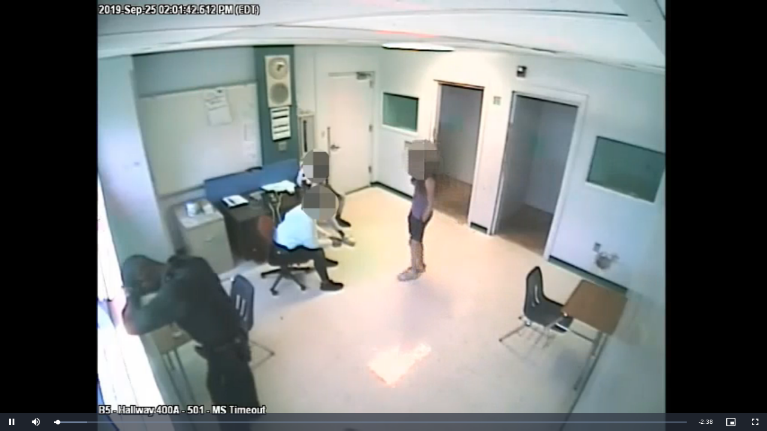

--- FILE ---
content_type: text/html
request_url: https://content.uplynk.com/player5/18wIERXDRzkAWiydTMlzBGea.html
body_size: 10047
content:
<!DOCTYPE html>
<html>

<head>
  <meta charset="utf-8" />
  <title>Uplynk Video Embed</title>
  <style>
    body,
    html {
      width: 100%;
      height: 100%;
      margin: 0;
      padding: 0;
      background-color: #000;
    }

    video {
      height: 100%;
    }

    .video-js {
      height: 100% !important;
    }

    .video-js.vjs-fill:not(.vjs-audio-only-mode),
    .video-js.vjs-16-9:not(.vjs-audio-only-mode),
    .video-js.vjs-4-3:not(.vjs-audio-only-mode),
    .video-js.vjs-9-16:not(.vjs-audio-only-mode),
    .video-js.vjs-1-1:not(.vjs-audio-only-mode) {
      height: 100% !important;
    }
  </style>
  <link rel="shortcut icon" href="#"> <!-- ignore favicon.ico for now -->
  <link rel="stylesheet" href="https://cdnjs.cloudflare.com/ajax/libs/video.js/8.11.6/video-js.min.css"
    integrity="sha512-7ygWwJCkEsI7sNqXtHyZv+W9eCZwAgNcYwaV7tdLvWtDxTmASJLyigHOhufdziF812S99GnAM8JuDIc2+Ppkiw=="
    crossorigin="anonymous" referrerpolicy="no-referrer" />
</head>

<body>
  <video id="uplynk-video" class="video-js vjs-default-skin vjs-fill" controls preload="auto" width="100%" height="100%" autoplay>
    <p class="vjs-no-js">
      To view this video please enable JavaScript, and consider upgrading to a
      web browser that
      <a href="https://videojs.com/html5-video-support/" target="_blank">supports HTML5 video</a>
    </p>
  </video>
  <script src="https://cdnjs.cloudflare.com/ajax/libs/video.js/8.11.6/video.min.js"
    integrity="sha512-MwLb7s9OuMk9zNLcCGD87+azcDGCc1l2VsF+kUEgsHZhf2al60mQuSsRKyLq5BtfA1RPqz+3FNmqgNdcaVW9xw=="
    crossorigin="anonymous" referrerpolicy="no-referrer"></script>
  <script src="https://cdnjs.cloudflare.com/ajax/libs/dashjs/4.7.4/dash.all.min.js"
    integrity="sha512-LyDgm9kfqyKlZOe+QjpNA6L/ZpcjNj+cKSJ/bQLTGkKXaxYNpYGN9Fe6DpI0H0w3Da2WcXVX8ACjL14y3iWGBQ=="
    crossorigin="anonymous" referrerpolicy="no-referrer"></script>
  <script src="https://cdnjs.cloudflare.com/ajax/libs/videojs-contrib-dash/5.1.1/videojs-dash.min.js"
    integrity="sha512-jmpCwJ7o9/MxR36dZX+SQc4Ta2PDvMwM5MHmW0oDcy/UzkuppIj+F9FiN+UW/Q8adlOwb5Tx06zHsY/7yg4OYg=="
    crossorigin="anonymous" referrerpolicy="no-referrer"></script>
  <script src="https://cdn.jsdelivr.net/npm/videojs-contrib-eme@5.2.0/dist/videojs-contrib-eme.min.js"
    integrity="sha256-ONdn5E2+NRFLHuhGpYbi/cP2q9/WowGX8nIBFRJHoVs=" crossorigin="anonymous"></script>

  <script>

    // Templated Variable
    let playbackUrl = "https://content-ause1.uplynk.com/b494952033864051bf12e81f04998f7d.m3u8?pbsrc=embeddedtestplayer&ct=a&oid=45bf940c346f431c9be273b8942ab6eb&exp=1767107096&cid=b494952033864051bf12e81f04998f7d&tc=1&rn=2951038321&sig=eb61b4827bfa4d027aa2f0f491439e48e4391bfa921ecbe36ad1a2919e2bc74c";
    let fairplayCertificateUrl = "None";
    let licenseURL = "";

    const { protocol, hostname } = new URL(playbackUrl);
    const baseDomain = `${hostname.split(".").slice(-2)[0]}.com`;

    const WIDEVINE_LICENSE_SERVER_URL = `${protocol}//content.${baseDomain}/wv`;
    const PLAYREADY_LICENSE_SERVER_URL = `${protocol}//content.${baseDomain}/pr`;


    // Get the page parameters
    function getPageParams() {
      const params = new URLSearchParams(window.location.search);
      const ret = {};

      for (const [key, value] of params) {
        // If the parameter doesn't have a value, set it to true; otherwise, store the decoded value
        ret[key] = value === "" ? true : decodeURIComponent(value);
      }

      return ret;
    }

    const pageParams = getPageParams();
    const _autostart = pageParams.autostart && pageParams.autostart !== "0" && pageParams.autostart !== "false";
    const _autoplay = pageParams.autoplay && pageParams.autoplay !== "0" && pageParams.autoplay !== "false";
    const autostart = _autostart || _autoplay || (!pageParams.autostart && !pageParams.autoplay);
    const mute = pageParams.mute === "1";
    const usePoster = pageParams.poster === "1";
    const posterUrl = usePoster ? "https://cf.cdn.uplynk.com/ausw2/slices/b49/45bf940c346f431c9be273b8942ab6eb/b494952033864051bf12e81f04998f7d/poster_637cac9315724f6a9a00039894d5aab7.jpg" : undefined;

    const videoElement = document.getElementById("uplynk-video");
    // Some browsers seem to honor that autoplay tag, and if they do
    // autoplay works even if not muted. The problem then becomes though,
    // that you can't get autoplay to stop because of that tag, so we remove it
    // if you are trying to tell the player to not use autoplay
    // PS: autostart defaults to true
    if (!autostart) {
        videoElement.removeAttribute("autoplay");
    }

    // Determine the video type based on the url extension
    function getVideoType(videoUrl) {
      const extensionMap = {
        m3u8: "application/x-mpegURL",
        mpd: "application/dash+xml",
        mp4: "video/mp4",
      };
      try {
        // Create a URL object to properly isolate the pathname
        const url = new URL(videoUrl);
        const path = url.pathname;
        const extension = path.substring(path.lastIndexOf(".") + 1);
        // Lookup the MIME type in the extension map, default to m3u8 if not found
        return extensionMap[extension] || "application/x-mpegURL";
      } catch (error) {
        console.error("Error parsing URL:", error);
        // Default MIME type if URL parsing fails
        return "application/x-mpegURL";
      }
    }

    var player = videojs("uplynk-video", {
      autoplay: autostart,
      controlBar: {
        volumePanel: {
          inline: false,
          vertical: true,
        },
      },
      debug: pageParams.debug,
      fill: true,
      muted: mute,
      ...(posterUrl && { poster: posterUrl }),
    });

    player.eme();
    player.eme.initLegacyFairplay();
    player.ready(function () {
      player.src(getPlayerSrcParams(playbackUrl))
    });

    function getPlayerSrcParams(videoUrl) {
      const url = new URL(videoUrl);
      const rmt = url.searchParams.get("rmt");
      if (rmt == "fps") {
        return {
          src: videoUrl,
          type: getVideoType(videoUrl),
          keySystems: {
            'com.apple.fps.1_0': {
              certificateUri: fairplayCertificateUrl,
              licenseUri: '',
              getCertificate: function (emeOptions, callback) {
                const requestCertUri = emeOptions.keySystems['com.apple.fps.1_0'].certificateUri;
                videojs.xhr({
                  uri: requestCertUri,
                  responseType: 'arraybuffer'
                }, function (err, response, responseBody) {
                  if (err) {
                    callback(err);
                    return;
                  }
                  const certificate = new Uint8Array(response.body);
                  callback(null, certificate);
                });
              },
              getContentId: function (emeOptions, initData) {
                var spcurl = initData.replace('skd://', 'https://');
                spcurl = spcurl.substring(1, spcurl.length);
                // split the url and use the query parameters as the license identifier.
                var id_array = spcurl.split('?');
                var id = id_array[1];
                if (id.length > 100) {
                  // content id's cannot be longer than 100 bytes or the license request never gets sent.
                  id = id.substring(0, 100);
                }
                // save the license URL in a global location with the content ID as a lookup key
                // to be later used for posting the license
                licenseURL = spcurl;
                return id;
              },
              getLicense: function (emeOptions, contentId, keyMessage, callback) {
                const spcMessage = base64EncodeUint8Array(keyMessage);
                const ckcRequest = {
                  "spc": spcMessage,
                };
                const payload = JSON.stringify(ckcRequest);
                const xhr = new XMLHttpRequest();
                xhr.addEventListener("readystatechange", function () {
                  if (this.readyState === 4) {
                    const wrapped = JSON.parse(this.responseText.trim());
                    const key = base64DecodeUint8Array(wrapped.ckc);
                    callback(null, key);
                  }
                });
                xhr.open("POST", licenseURL);
                xhr.send(payload);
              }
            }
          }
        }
      } else {
        return {
          src: videoUrl,
          type: getVideoType(videoUrl),
          keySystemOptions: [
            {
              name: "com.widevine.alpha",
              options: {
                serverURL: WIDEVINE_LICENSE_SERVER_URL,
              },
            },
            {
              name: "com.microsoft.playready",
              options: {
                serverURL: PLAYREADY_LICENSE_SERVER_URL,
              },
            },
          ],
        };
      };
    }

    function base64EncodeUint8Array(input) {
      var keyStr = "ABCDEFGHIJKLMNOPQRSTUVWXYZabcdefghijklmnopqrstuvwxyz0123456789+/=";
      var output = "";
      var chr1, chr2, chr3, enc1, enc2, enc3, enc4;
      var i = 0;

      while (i < input.length) {
        chr1 = input[i++];
        chr2 = i < input.length ? input[i++] : Number.NaN; // Not sure if the index
        chr3 = i < input.length ? input[i++] : Number.NaN; // checks are needed here

        enc1 = chr1 >> 2;
        enc2 = ((chr1 & 3) << 4) | (chr2 >> 4);
        enc3 = ((chr2 & 15) << 2) | (chr3 >> 6);
        enc4 = chr3 & 63;

        if (isNaN(chr2)) {
          enc3 = enc4 = 64;
        } else if (isNaN(chr3)) {
          enc4 = 64;
        }
        output += keyStr.charAt(enc1) + keyStr.charAt(enc2) +
          keyStr.charAt(enc3) + keyStr.charAt(enc4);
      }
      return output;
    }

    function base64DecodeUint8Array(input) {
      var raw = window.atob(input);
      var rawLength = raw.length;
      var array = new Uint8Array(new ArrayBuffer(rawLength));

      for (i = 0; i < rawLength; i++)
        array[i] = raw.charCodeAt(i);

      return array;
    }

  </script>
</body>

</html>

--- FILE ---
content_type: application/javascript; charset=utf-8
request_url: https://cdn.jsdelivr.net/npm/videojs-contrib-eme@5.2.0/dist/videojs-contrib-eme.min.js
body_size: 5233
content:
/*! @name videojs-contrib-eme @version 5.2.0 @license Apache-2.0 */
!function(e,t){"object"==typeof exports&&"undefined"!=typeof module?t(exports,require("video.js")):"function"==typeof define&&define.amd?define(["exports","video.js"],t):t((e="undefined"!=typeof globalThis?globalThis:e||self).videojsContribEme={},e.videojs)}(this,(function(e,t){"use strict";function r(e){return e&&"object"==typeof e&&"default"in e?e:{default:e}}var s=r(t);function n(){return n=Object.assign?Object.assign.bind():function(e){for(var t=1;t<arguments.length;t++){var r=arguments[t];for(var s in r)Object.prototype.hasOwnProperty.call(r,s)&&(e[s]=r[s])}return e},n.apply(this,arguments)}const i=(e,t)=>{if(e===t)return!0;if(e.byteLength!==t.byteLength)return!1;const r=new DataView(e),s=new DataView(t);for(let e=0;e<r.byteLength;e++)if(r.getUint8(e)!==s.getUint8(e))return!1;return!0},o=e=>e instanceof Uint8Array||e instanceof Uint16Array?e.buffer:e,a=(...e)=>{const t=s.default.obj||s.default;return(t.merge||t.mergeOptions).apply(t,e)},y=(...e)=>{const t=a(...e);return Object.keys(t).forEach((e=>{null===t[e]&&delete t[e]})),t},d=e=>{const t=[];return Object.keys(e).forEach((r=>{const s=S(r,e[r])[0];t.push(s)})),t};let c=s.default.xhr.httpHandler;c||(c=(e,t)=>(r,s,n)=>{if(r)e(r);else{if(s.statusCode>=400&&s.statusCode<=599){let r=n;return t&&(r=String.fromCharCode.apply(null,new Uint8Array(n))),void e({cause:r})}e(null,n)}});const l=(e,t,r,n)=>{const i=(e=>{const t=String.fromCharCode.apply(null,new Uint16Array(e)),r=(new window.DOMParser).parseFromString(t,"application/xml"),s=r.getElementsByTagName("HttpHeaders")[0];let n={};if(s){const e=s.getElementsByTagName("name"),t=s.getElementsByTagName("value");for(let r=0;r<e.length;r++)n[e[r].childNodes[0].nodeValue]=t[r].childNodes[0].nodeValue}const i=r.getElementsByTagName("Challenge")[0];let o;return i&&(o=window.atob(i.childNodes[0].nodeValue)),r.querySelector("parsererror")&&(n={"Content-Type":"text/xml; charset=utf-8",SOAPAction:'"http://schemas.microsoft.com/DRM/2007/03/protocols/AcquireLicense"'},o=e),{headers:n,message:o}})(t),o=i.message,a=y(i.headers,r.emeHeaders,e.licenseHeaders);s.default.xhr({uri:e.url,method:"post",headers:a,body:o,responseType:"arraybuffer",requestType:"license"},c(n,!0))},m="com.apple.fps.1_0",u=({initData:e,id:t,cert:r})=>{"string"==typeof t&&(t=(e=>{const t=new ArrayBuffer(2*e.length),r=new Uint16Array(t);for(let t=0;t<e.length;t++)r[t]=e.charCodeAt(t);return r})(t));let s=0;const n=new ArrayBuffer(e.byteLength+4+t.byteLength+4+r.byteLength),i=new DataView(n);new Uint8Array(n,s,e.byteLength).set(e),s+=e.byteLength,i.setUint32(s,t.byteLength,!0),s+=4;const o=new Uint16Array(n,s,t.length);o.set(t),s+=o.byteLength,i.setUint32(s,r.byteLength,!0),s+=4;return new Uint8Array(n,s,r.byteLength).set(r),new Uint8Array(n,0,n.byteLength)},p=e=>(t,r)=>{const n=y(t.emeHeaders,e.certificateHeaders);s.default.xhr({uri:e.certificateUri,responseType:"arraybuffer",requestType:"license",headers:n},c(((e,t)=>{e?r(e):r(null,new Uint8Array(t))})))},g=(e,t)=>(e=>{const t=document.createElement("a");return t.href=e,t.hostname})(t),f=e=>(t,r,n,i)=>{const o=y({"Content-type":"application/octet-stream"},t.emeHeaders,e.licenseHeaders);s.default.xhr({uri:e.licenseUri,method:"POST",responseType:"arraybuffer",requestType:"license",body:n,headers:o},c(i,!0))},k=({video:e,initData:t,options:r,eventBus:n,emeError:i})=>{const o=r.keySystems["com.apple.fps.1_0"],a=o.getCertificate||p(o),y=o.getContentId||g,d=o.getLicense||f(o);return new Promise(((e,t)=>{a(r,((r,n)=>{if(r){const e={errorType:s.default.Error.EMEFailedToSetServerCertificate,keySystem:m};return i(r,e),void t(r)}e(n)}))})).then((o=>{return(({video:e,contentId:t,initData:r,cert:n,options:i,getLicense:o,eventBus:a,emeError:y})=>new Promise(((d,c)=>{if(!e.webkitKeys)try{e.webkitSetMediaKeys(new window.WebKitMediaKeys(m))}catch(e){const t={errorType:s.default.Error.EMEFailedToCreateMediaKeys,keySystem:m};return y(e,t),void c("Could not create MediaKeys")}let l;try{l=e.webkitKeys.createSession("video/mp4",u({id:t,initData:r,cert:n}))}catch(e){const t={errorType:s.default.Error.EMEFailedToCreateMediaKeySession,keySystem:m};return y(e,t),void c("Could not create key session")}a.trigger({type:"keysessioncreated",keySession:l}),l.contentId=t,l.addEventListener("webkitkeymessage",(e=>{a.trigger({type:"keymessage",messageEvent:e}),o(i,t,e.message,((e,t)=>{if(a&&a.trigger("licenserequestattempted"),e){const t={errortype:s.default.Error.EMEFailedToGenerateLicenseRequest,keySystem:m};return y(e,t),void c(e)}l.update(new Uint8Array(t)),a.trigger({type:"keysessionupdated",keySession:l})}))})),l.addEventListener("webkitkeyadded",(()=>{d()})),l.addEventListener("webkitkeyerror",(()=>{const e=l.error,t={errorType:s.default.Error.EMEFailedToUpdateSessionWithReceivedLicenseKeys,keySystem:m};y(e,t),c(`KeySession error: code ${e.code}, systemCode ${e.systemCode}`)}))})))({video:e,cert:o,initData:t,getLicense:d,options:r,contentId:y(r,(a=t,String.fromCharCode.apply(null,new Uint16Array(a.buffer||a)))),eventBus:n,emeError:i});var a}))},h=e=>e.startsWith("com.apple.fps"),S=(e,t)=>{if(t.supportedConfigurations)return t.supportedConfigurations;const r=h(e),s={},i=t.initDataTypes||(r?["sinf"]:null),o=t.audioContentType,a=t.audioRobustness,y=t.videoContentType||(r?"video/mp4":null),d=t.videoRobustness,c=t.persistentState;return(o||a)&&(s.audioCapabilities=[n({},o?{contentType:o}:{},a?{robustness:a}:{})]),(y||d)&&(s.videoCapabilities=[n({},y?{contentType:y}:{},d?{robustness:d}:{})]),c&&(s.persistentState=c),i&&(s.initDataTypes=i),[s]},v=(e,t)=>{const{mediaKeys:r,initDataType:n,initData:i,options:o,getLicense:a,removeSession:y,eventBus:d,contentId:c,emeError:l,keySystem:m}=t;try{const u=r.createSession();return d.trigger({type:"keysessioncreated",keySession:u}),e.on("dispose",(()=>{u.close().then((()=>{d.trigger({type:"keysessionclosed",keySession:u})})).catch((e=>{const t={errorType:s.default.Error.EMEFailedToCloseSession,keySystem:m};l(e,t)}))})),new Promise(((r,p)=>{u.addEventListener("message",(e=>{d.trigger({type:"keymessage",messageEvent:e}),"license-request"!==e.messageType&&"license-renewal"!==e.messageType||a(o,e.message,c).then((e=>{r(u.update(e).then((()=>{d.trigger({type:"keysessionupdated",keySession:u})})).catch((e=>{const t={errorType:s.default.Error.EMEFailedToUpdateSessionWithReceivedLicenseKeys,keySystem:m};l(e,t)})))})).catch((e=>{p(e)}))}),!1);const g="keystatuseschange";u.addEventListener(g,(r=>{let n=!1;d.trigger({type:g,keyStatuses:u.keyStatuses}),u.keyStatuses.forEach(((e,t)=>{switch(d.trigger({keyId:t,status:e,target:u,type:"keystatuschange"}),e){case"expired":n=!0;break;case"internal-error":const e='Key status reported as "internal-error." Leaving the session open since we don\'t have enough details to know if this error is fatal.';s.default.log.warn(e,r)}})),n&&(s.default.log.debug("Session expired, closing the session."),u.close().then((()=>{d.trigger({type:"keysessionclosed",keySession:u}),y(i),v(e,t)})).catch((e=>{const t={errorType:s.default.Error.EMEFailedToCloseSession,keySystem:m};l(e,t)})))}),!1),u.generateRequest(n,i).catch((e=>{const t={errorType:s.default.Error.EMEFailedToGenerateLicenseRequest,keySystem:m};l(e,t),p("Unable to create or initialize key session")}))}))}catch(e){const t={errorType:s.default.Error.EMEFailedToCreateMediaKeySession,keySystem:m};l(e,t)}},E=(e,t)=>{if("string"==typeof t&&(t={url:t}),!t.url&&t.licenseUri&&(t.url=t.licenseUri),!t.url&&!t.getLicense)throw new Error(`Missing url/licenseUri or getLicense in ${e} keySystem configuration.`);const r=h(e);if(r&&t.certificateUri&&!t.getCertificate&&(t.getCertificate=p(t)),r&&!t.getCertificate)throw new Error(`Missing getCertificate or certificateUri in ${e} keySystem configuration.`);return r&&!t.getContentId&&(t.getContentId=g),t.url&&!t.getLicense&&(t.getLicense="com.microsoft.playready"===e?(e=>(t,r,s)=>{l(e,r,t,s)})(t):r?f(t):(e=>(t,r,n)=>{const i=y({"Content-type":"application/octet-stream"},t.emeHeaders,e.licenseHeaders);s.default.xhr({uri:e.url,method:"POST",responseType:"arraybuffer",requestType:"license",body:r,headers:i},c(n,!0))})(t)),t},w=({player:e,video:t,initDataType:r,initData:n,keySystemAccess:i,options:o,removeSession:a,eventBus:y,emeError:d})=>{let c=Promise.resolve();const l=i.keySystem;let m;try{m=E(l,o.keySystems[l])}catch(e){return Promise.reject(e)}const u=m.getContentId?m.getContentId(o,(p=n,String.fromCharCode.apply(null,new Uint8Array(p.buffer||p)))):null;var p;if(void 0===t.mediaKeysObject){let r;t.mediaKeysObject=null,t.pendingSessionData=[],c=new Promise(((e,s)=>{t.keySystem=l,m.getCertificate?m.getCertificate(o,((t,n)=>{t?s(t):(r=n,e())})):e(i)})).then((()=>i.createMediaKeys())).then((n=>(y.trigger({type:"keysystemaccesscomplete",mediaKeys:n}),(({player:e,video:t,certificate:r,createdMediaKeys:n,emeError:i})=>{t.mediaKeysObject=n;const o=[];r&&o.push(n.setServerCertificate(r).catch((e=>{const r={errorType:s.default.Error.EMEFailedToSetServerCertificate,keySystem:t.keySystem};i(e,r)})));for(let r=0;r<t.pendingSessionData.length;r++){const s=t.pendingSessionData[r];o.push(v(e,{mediaKeys:t.mediaKeysObject,initDataType:s.initDataType,initData:s.initData,options:s.options,getLicense:s.getLicense,removeSession:s.removeSession,eventBus:s.eventBus,contentId:s.contentId,emeError:s.emeError,keySystem:t.keySystem}))}return t.pendingSessionData=[],o.push(t.setMediaKeys(n).catch((e=>{const r={errorType:s.default.Error.EMEFailedToAttachMediaKeysToVideoElement,keySystem:t.keySystem};i(e,r)}))),Promise.all(o)})({player:e,video:t,certificate:r,createdMediaKeys:n,emeError:d})))).catch((e=>{const t={errorType:s.default.Error.EMEFailedToCreateMediaKeys,keySystem:l};return d(e,t),e?Promise.reject(e):Promise.reject("Failed to create and initialize a MediaKeys object")}))}return c.then((()=>{const s=t.keySystem?((e,t,r)=>(s,n,i)=>new Promise(((o,a)=>{const y=function(e,t){r&&r.trigger("licenserequestattempted"),e?a(e):o(t)};h(e)?t(s,i,new Uint8Array(n),y):t(s,n,y)})))(l,m.getLicense,y):null;return(({player:e,video:t,initDataType:r,initData:s,options:n,getLicense:i,contentId:o,removeSession:a,eventBus:y,emeError:d})=>{const c={initDataType:r,initData:s,options:n,getLicense:i,removeSession:a,eventBus:y,contentId:o,emeError:d,keySystem:t.keySystem};return t.mediaKeysObject?(c.mediaKeys=t.mediaKeysObject,v(e,c)):(t.pendingSessionData.push(c),Promise.resolve())})({player:e,video:t,initDataType:r,initData:n,options:o,getLicense:s,contentId:u,removeSession:a,eventBus:y,emeError:d})}))},b="com.microsoft.playready",T=(e,t,r,n,i)=>{const o=e.msKeys.createSession("video/mp4",t);if(!o){const e=new Error("Could not create key session."),t={errorType:s.default.Error.EMEFailedToCreateMediaKeySession,keySystem:b};throw i(e,t),e}n.trigger({type:"keysessioncreated",keySession:o}),o.addEventListener("mskeymessage",(e=>{n.trigger({type:"keymessage",messageEvent:e}),((e,t,r,n,i)=>{let o=e.keySystems[b];if("function"==typeof o.getKey)return void o.getKey(e,r.destinationURL,r.message.buffer,((r,o)=>{if(r){const o={errorType:s.default.Error.EMEFailedToRequestMediaKeySystemAccess,config:d(e.keySystems)};return i(r,o),void n.trigger({message:"Unable to get key: "+r,target:t,type:"mskeyerror"})}t.update(o),n.trigger({type:"keysessionupdated",keySession:t})}));"string"==typeof o?o={url:o}:"boolean"==typeof o&&(o={}),o.url||(o.url=r.destinationURL);const a=(e,r)=>{if(n&&n.trigger("licenserequestattempted"),e){const r={errorType:s.default.Error.EMEFailedToGenerateLicenseRequest,keySystem:b};return i(e,r),void n.trigger({message:"Unable to request key from url: "+o.url,target:t,type:"mskeyerror"})}t.update(new Uint8Array(r))};o.getLicense?o.getLicense(e,r.message.buffer,a):l(o,r.message.buffer,e,a)})(r,o,e,n,i)})),o.addEventListener("mskeyerror",(e=>{const t={errorType:s.default.Error.EMEFailedToCreateMediaKeySession,keySystem:b};i(o.error,t),n.trigger({message:`Unexpected key error from key session with code: ${o.error.code} and systemCode: ${o.error.systemCode}`,target:o,type:"mskeyerror"})})),o.addEventListener("mskeyadded",(()=>{n.trigger({target:o,type:"mskeyadded"})}))};const C=[{initDataTypes:["cenc"],audioCapabilities:[{contentType:'audio/mp4;codecs="mp4a.40.2"'}],videoCapabilities:[{contentType:'video/mp4;codecs="avc1.42E01E"'}]}],M=[{keySystem:"com.apple.fps",supportedConfig:[{initDataTypes:["sinf"],videoCapabilities:[{contentType:"video/mp4"}]}]},{keySystem:"com.microsoft.playready.recommendation",supportedConfig:C},{keySystem:"com.widevine.alpha",supportedConfig:C},{keySystem:"org.w3.clearkey",supportedConfig:C}],K=()=>{const e=window.Promise,t={fairplay:Boolean(window.WebKitMediaKeys),playready:!1,widevine:!1,clearkey:!1};return window.MediaKeys&&window.navigator.requestMediaKeySystemAccess?e.all(M.map((({keySystem:e,supportedConfig:t})=>window.navigator.requestMediaKeySystemAccess(e,t).catch((()=>{}))))).then((([e,r,s,n])=>(t.fairplay=Boolean(e),t.playready=Boolean(r),t.widevine=Boolean(s),t.clearkey=Boolean(n),t))):e.resolve(t)};const L=(e,t)=>{for(let r=0;r<e.length;r++){if(!e[r].initData)continue;const s=o(e[r].initData),n=o(t);if(i(s,n))return!0}return!1},D=(e,t)=>{for(let r=0;r<e.length;r++)if(e[r].initData===t)return void e.splice(r,1)},_=(e,t,r,n,i,o)=>{if(!r||!r.keySystems)return Promise.resolve();if(r.keySystems["com.apple.fps.1_0"])return s.default.log.debug("eme","Ignoring 'encrypted' event, using legacy fairplay keySystem com.apple.fps.1_0"),Promise.resolve();let a=t.initData;return(e=>{let t;return Object.keys(e).forEach((r=>{const s=S(r,e[r]);t=t?t.catch((e=>window.navigator.requestMediaKeySystemAccess(r,s))):window.navigator.requestMediaKeySystemAccess(r,s)})),t})(r.keySystems).then((s=>{const y=s.keySystem;return r.keySystems[y]&&r.keySystems[y].pssh&&(a=r.keySystems[y].pssh),L(n,a)||!a?Promise.resolve():(n.push({initData:a}),w({player:e,video:t.target,initDataType:t.initDataType,initData:a,keySystemAccess:s,options:r,removeSession:D.bind(null,n),eventBus:i,emeError:o}))})).catch((e=>{const t={errorType:s.default.Error.EMEFailedToRequestMediaKeySystemAccess,config:d(r.keySystems)};o(e,t)}))},U=(e,t,r,s)=>t.keySystems&&t.keySystems["com.apple.fps.1_0"]&&e.initData?k({video:e.target,initData:e.initData,options:t,eventBus:r,emeError:s}):Promise.resolve(),A=(e,t,r,n,i)=>{if(!t.keySystems||!t.keySystems[b])return;if(r.reduce(((e,t)=>e||t.playready),!1))return;let o=e.initData;t.keySystems[b]&&t.keySystems[b].pssh&&(o=t.keySystems[b].pssh),o&&(r.push({playready:!0,initData:o}),(({video:e,initData:t,options:r,eventBus:n,emeError:i})=>{e.msKeys&&delete e.msKeys;try{e.msSetMediaKeys(new window.MSMediaKeys(b))}catch(e){throw i(e,{errorType:s.default.Error.EMEFailedToCreateMediaKeys,keySystem:b}),new Error("Unable to create media keys for PlayReady key system. Error: "+e.message)}T(e,t,r,n,i)})({video:e.target,initData:o,options:t,eventBus:n,emeError:i}))},F=e=>a(e.currentSource(),e.eme.options),j=e=>{const t=e.src();t!==e.eme.activeSrc&&(e.eme.activeSrc=t,e.eme.sessions=[])},B=e=>(t,r)=>{const s={code:5};"string"==typeof t?s.message=t:t&&(t.message&&(s.message=t.message),t.cause&&(t.cause.length||t.cause.byteLength)&&(s.cause=t.cause),t.keySystem&&(s.keySystem=t.keySystem),s.originalError=t),r&&(s.metadata=r),e.error(s)},P=function(e={}){const t=this,r=B(t);t.ready((()=>((e,t)=>{if("video"===e.$(".vjs-tech").tagName.toLowerCase())if(j(e),window.MediaKeys)e.tech_.el_.addEventListener("encrypted",(r=>{s.default.log.debug("eme","Received an 'encrypted' event"),j(e),_(e,r,F(e),e.eme.sessions,e.tech_,t)}));else if(window.WebKitMediaKeys)e.eme.initLegacyFairplay();else if(window.MSMediaKeys){e.tech_.el_.addEventListener("msneedkey",(r=>{s.default.log.debug("eme","Received an 'msneedkey' event"),j(e);try{A(r,F(e),e.eme.sessions,e.tech_,t)}catch(e){t(e)}}));const r=e=>{t(e)};e.tech_.on("mskeyerror",r),e.on("dispose",(()=>{e.tech_.off("mskeyerror",r)}))}})(t,r))),t.eme={initializeMediaKeys(s={},n=function(){},i=!1){const o=a(t.currentSource(),e,s),y={initDataType:"cenc",initData:null,target:t.tech_.el_};if(j(t),window.MediaKeys)_(t,y,o,t.eme.sessions,t.tech_,r).then((()=>n())).catch((e=>{n(e),i||r(e)}));else if(window.MSMediaKeys){const e=s=>{t.tech_.off("mskeyadded",e),t.tech_.off("mskeyerror",e),"mskeyerror"===s.type?(n(s.target.error),i||r(s.message)):n()};t.tech_.one("mskeyadded",e),t.tech_.one("mskeyerror",e);try{A(y,o,t.eme.sessions,t.tech_,r)}catch(s){t.tech_.off("mskeyadded",e),t.tech_.off("mskeyerror",e),n(s),i||r(s)}}},initLegacyFairplay(){const e=e=>{s.default.log.debug("eme","Received a 'webkitneedkey' event"),j(t),U(e,F(t),t.tech_).catch((e=>{r(e)}))};t.tech_.el_.addEventListener("webkitneedkey",(r=>{const s=F(t).firstWebkitneedkeyTimeout||1e3,n=t.src();t.eme.webkitneedkey_=t.eme.webkitneedkey_||{},t.eme.webkitneedkey_.src!==n&&(t.eme.webkitneedkey_={handledFirstEvent:!1,src:n}),t.eme.webkitneedkey_.handledFirstEvent?e(r):(t.clearTimeout(t.eme.webkitneedkey_.timeout),t.eme.webkitneedkey_.timeout=t.setTimeout((()=>{t.eme.webkitneedkey_.handledFirstEvent=!0,t.eme.webkitneedkey_.timeout=null,e(r)}),s))}))},detectSupportedCDMs:K,options:e}};s.default.registerPlugin("eme",P),P.VERSION="5.2.0",e.default=P,e.emeErrorHandler=B,e.getOptions=F,e.handleEncryptedEvent=_,e.handleMsNeedKeyEvent=A,e.handleWebKitNeedKeyEvent=U,e.hasSession=L,e.removeSession=D,e.setupSessions=j,Object.defineProperty(e,"__esModule",{value:!0})}));
